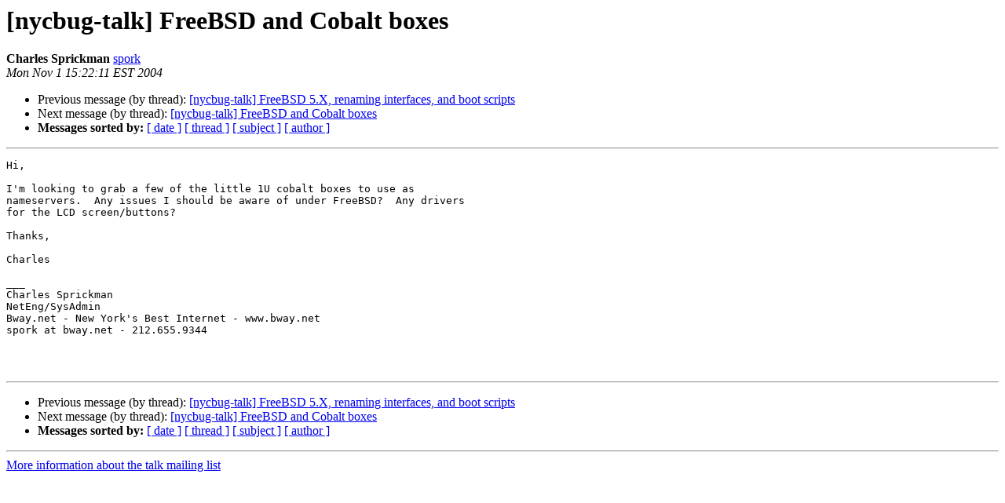

--- FILE ---
content_type: text/html
request_url: https://lists.nycbug.org:8443/pipermail/talk/2004-November/003242.html
body_size: 2771
content:
<!DOCTYPE HTML PUBLIC "-//W3C//DTD HTML 4.01 Transitional//EN">
<HTML>
 <HEAD>
   <TITLE> [nycbug-talk] FreeBSD and Cobalt boxes
   </TITLE>
   <LINK REL="Index" HREF="index.html" >
   <LINK REL="made" HREF="mailto:talk%40lists.nycbug.org?Subject=Re%3A%20%5Bnycbug-talk%5D%20FreeBSD%20and%20Cobalt%20boxes&In-Reply-To=%3CPine.OSX.4.61.0411011521090.8424%40oof.local%3E">
   <META NAME="robots" CONTENT="index,nofollow">
   <style type="text/css">
       pre {
           white-space: pre-wrap;       /* css-2.1, curent FF, Opera, Safari */
           }
   </style>
   <META http-equiv="Content-Type" content="text/html; charset=us-ascii">
   <LINK REL="Previous"  HREF="003250.html">
   <LINK REL="Next"  HREF="003243.html">
 </HEAD>
 <BODY BGCOLOR="#ffffff">
   <H1>[nycbug-talk] FreeBSD and Cobalt boxes</H1>
    <B>Charles Sprickman</B> 
    <A HREF="mailto:talk%40lists.nycbug.org?Subject=Re%3A%20%5Bnycbug-talk%5D%20FreeBSD%20and%20Cobalt%20boxes&In-Reply-To=%3CPine.OSX.4.61.0411011521090.8424%40oof.local%3E"
       TITLE="[nycbug-talk] FreeBSD and Cobalt boxes">spork
       </A><BR>
    <I>Mon Nov  1 15:22:11 EST 2004</I>
    <P><UL>
        <LI>Previous message (by thread): <A HREF="003250.html">[nycbug-talk] FreeBSD 5.X, renaming interfaces, and boot scripts
</A></li>
        <LI>Next message (by thread): <A HREF="003243.html">[nycbug-talk] FreeBSD and Cobalt boxes
</A></li>
         <LI> <B>Messages sorted by:</B> 
              <a href="date.html#3242">[ date ]</a>
              <a href="thread.html#3242">[ thread ]</a>
              <a href="subject.html#3242">[ subject ]</a>
              <a href="author.html#3242">[ author ]</a>
         </LI>
       </UL>
    <HR>  
<!--beginarticle-->
<PRE>Hi,

I'm looking to grab a few of the little 1U cobalt boxes to use as 
nameservers.  Any issues I should be aware of under FreeBSD?  Any drivers 
for the LCD screen/buttons?

Thanks,

Charles

___
Charles Sprickman
NetEng/SysAdmin
Bway.net - New York's Best Internet - www.bway.net
spork at bway.net - 212.655.9344



</PRE>

<!--endarticle-->
    <HR>
    <P><UL>
        <!--threads-->
	<LI>Previous message (by thread): <A HREF="003250.html">[nycbug-talk] FreeBSD 5.X, renaming interfaces, and boot scripts
</A></li>
	<LI>Next message (by thread): <A HREF="003243.html">[nycbug-talk] FreeBSD and Cobalt boxes
</A></li>
         <LI> <B>Messages sorted by:</B> 
              <a href="date.html#3242">[ date ]</a>
              <a href="thread.html#3242">[ thread ]</a>
              <a href="subject.html#3242">[ subject ]</a>
              <a href="author.html#3242">[ author ]</a>
         </LI>
       </UL>

<hr>
<a href="https://lists.nycbug.org:8443/mailman/listinfo/talk">More information about the talk
mailing list</a><br>
</body></html>
